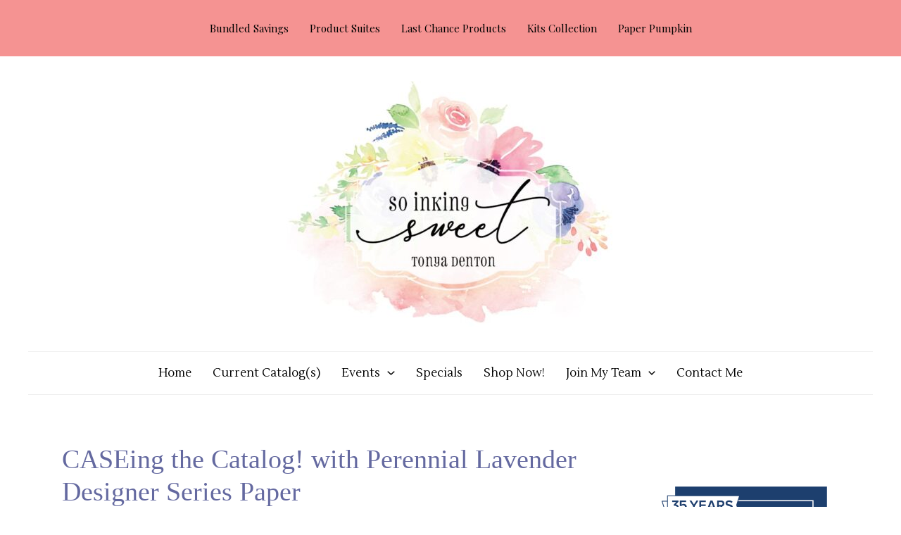

--- FILE ---
content_type: text/html; charset=utf-8
request_url: https://tonyadenton.stampinup.net/pub_eve_sec
body_size: 9061
content:
<!DOCTYPE html>
  <html class="white-bg" lang="en">


 <!-- market,language code and language name -->


  	<head>
      <meta name="facebook-domain-verification" content="uee5yg1lsyrtrbipcl9eg90cwnfwp9" />
<link rel="preconnect" href="//app.usercentrics.eu">
<link rel="preconnect" href="//api.usercentrics.eu">
<link rel="preload" href="//app.usercentrics.eu/browser-ui/latest/loader.js" as="script">
<script id="usercentrics-cmp" src="https://app.usercentrics.eu/browser-ui/latest/loader.js" data-settings-id="TztlLlSxf" async></script>

  	  <meta charset="utf-8" />
      <meta http-equiv="X-UA-Compatible" content="IE=edge,chrome=1">
      <title>Tonya Denton, Independent Stampin' Up! Demonstrator</title>
      <meta name="keywords" content="independent demonstrator, Stampin Up demonstrator, Stampin Up independent demonstrator, creative coach, DBWS,demonstrator business web site, host a workshop, attend a class, join Stampin&#39; Up!,creative projects, project gallery, Stampin&#39; Up! products, online ordering,online store, shop online, order online, online 24/7"/>
      <meta name="description" content="As a Stampin’ Up! demonstrator, I teach others how to be creative using high quality stamps, ink, and paper, as well as embellishments, specialized tools, beautiful project kits, and more. I help you take the guesswork out of coordination so you can have an amazing crafting experience, no matter your skill level."/>
      <meta name="author" content="Stampinup">
      <meta name="viewport" content="width=device-width, initial-scale=1">
      <meta http-equiv="X-UA-Compatible" content="IE=edge" />
      <meta name="title" content="Stampinup"/>
        <meta name="google-site-verification" content='default_content'/>
        <title>Stampin' Up!</title>



  <!-- Global site tag (gtag.js) - Google Analytics -->
    <script async src="https://www.googletagmanager.com/gtag/js?id=385154915" type="text/plain" data-usercentrics="Google Analytics"></script>
    <!-- Global site tag (gtag.js) - PWP -->
  <script async src="https://www.googletagmanager.com/gtag/js?id=default_content" type="text/plain" data-usercentrics="Google Analytics"></script>
  <script>
      window.dataLayer = window.dataLayer || [];
      function gtag(){dataLayer.push(arguments);}
      gtag('js', new Date());

      gtag('config', 'default_content');
  </script>

  <script type="text/plain" data-usercentrics="Google Analytics">
    window.dataLayer = window.dataLayer || [];
    function gtag(){dataLayer.push(arguments);}
    gtag('js', new Date());

    
var icentris_admin_front_office_gst_code = '385154915';
var client_admin_front_office_gst_code = '';

if (icentris_admin_front_office_gst_code != '') {
  gtag('config', icentris_admin_front_office_gst_code);
}

if (client_admin_front_office_gst_code != '') {
  gtag('config', client_admin_front_office_gst_code);
}

  </script>






<script>
  //  Set this up here since we have many possibilities...
  window.dataLayer = window.dataLayer || [];
</script>


    <!-- Global site tag (gtag.js) - Google Analytics -->
<script type="text/plain" data-usercentrics="Google Analytics">
  window.dataLayer = window.dataLayer || [];
  function gtag(){dataLayer.push(arguments);}
  gtag('js', new Date());
  gtag('set',
  {
    'custom_map':
      {
        'dimension3': 'user_id_dimension'
      }
  });
  
var icentris_admin_back_office_gst_code = '385154915';
var client_admin_back_office_gst_code = '';

if (icentris_admin_back_office_gst_code != '') {
  gtag('config', icentris_admin_back_office_gst_code);
}

if (client_admin_back_office_gst_code != '') {
  gtag('config', client_admin_back_office_gst_code, {
    'user_id': '',
    'user_id_dimension': '' 
  });
}


</script>

  <!-- Google Tag Manager -->
  <div id="dataLayer"></div>
    <script id="back_office_client_code" type="text/plain" data-usercentrics="Google Analytics">(function(w,d,s,l,i){w[l]=w[l]||[];w[l].push({'gtm.start':
    new Date().getTime(),event:'gtm.js'});var f=d.getElementsByTagName(s)[0],
    j=d.createElement(s),dl=l!='dataLayer'?'&l='+l:'';j.async=true;j.src=
    'https://www.googletagmanager.com/gtm.js?id='+i+dl;f.parentNode.insertBefore(j,f);
    })(window,document,'script','dataLayer','GTM-TK84V2P');</script>

  <!-- End Google Tag Manager -->





<meta content='width=device-width, initial-scale=1, user-scalable=1.0' name='viewport'>
<meta content='telephone=no' name='format-detection'>
<link href='/uploads/global/apple-touch-icon_STUP.png' rel='shortcut icon' type='image/x-icon'>
<link href='/uploads/global/apple-touch-icon_STUP.png' rel='icon' type='image/x-icon'>
<link rel="stylesheet" media="screen" href="https://d1913743r0txcb.cloudfront.net/assets/pyr_core/pre_google_fonts-11a9b8fe6567e0b8fe1b7eb29b48d1e2.css" />
<link href='//maxcdn.bootstrapcdn.com/bootstrap/3.3.7/css/bootstrap.min.css' rel='stylesheet' type='text/css'>
<link href='//cdnjs.cloudflare.com/ajax/libs/font-awesome/4.1.0/css/font-awesome.min.css' rel='stylesheet'>

<link rel="stylesheet" media="all" href="https://d1913743r0txcb.cloudfront.net/assets/default-ab84097f10814dfe6f41482cc450f3a2.css" />
<link rel="stylesheet" media="screen" href="https://d1913743r0txcb.cloudfront.net/assets/templates/default/shared/pre_defaults-f272f3be559977bc736df3ac3d324863.css" />
<link rel="stylesheet" media="screen" href="https://d1913743r0txcb.cloudfront.net/assets/templates/default/stampinup_1/pre_defaults-a84f631322faee4e69c63a7826e1f11c.css" />
<link rel="stylesheet" media="screen" href="https://d1913743r0txcb.cloudfront.net/stylesheets/templates/default/stampinup_1/pre_company.css" />
<meta name="csrf-param" content="authenticity_token" />
<meta name="csrf-token" content="KluLnGtRFQpCsFmqnSrUN24LMkEoCaEJQneLFzIEcl1Zdfb9R3rYOpp/kq1m8LQJlNuEGOBTeGGvMQ55NJaQVQ==" />
<meta content='' property='og:description'>
<meta content='' property='og:url'>
<meta content='TonyaDenton' property='og:title'>
<meta content='' property='og:image'>

      <noscript><script src="https://use.typekit.net/doo4hbp.js"></script></noscript>
      <link rel="stylesheet" media="screen" href="https://d1913743r0txcb.cloudfront.net/assets/templates/default/stampinup_1/pre_defaults-a84f631322faee4e69c63a7826e1f11c.css" />

      <!-- Font Awsome Icons 
      <link rel="stylesheet" href="https://cdnjs.cloudflare.com/ajax/libs/font-awesome/4.4.0/css/font-awesome.min.css"> -->
      
      <script>
      /* Load Typekit Fonts */
      (function(d) {
          var tkTimeout=3000;
          if(window.sessionStorage){if(sessionStorage.getItem('useTypekit')==='false'){tkTimeout=0;}}
          var config = {
              kitId: 'doo4hbp',
              scriptTimeout: tkTimeout
          },
          h=d.documentElement,t=setTimeout(function(){h.className=h.className.replace(/\bwf-loading\b/g,"")+"wf-inactive";if(window.sessionStorage){sessionStorage.setItem("useTypekit","false")}},config.scriptTimeout),tk=d.createElement("script"),f=false,s=d.getElementsByTagName("script")[0],a;h.className+="wf-loading";tk.src='//use.typekit.net/'+config.kitId+'.js';tk.async=true;tk.onload=tk.onreadystatechange=function(){a=this.readyState;if(f||a&&a!="complete"&&a!="loaded")return;f=true;clearTimeout(t);try{Typekit.load(config)}catch(e){}};s.parentNode.insertBefore(tk,s)
      })(document);
      </script>

      <link rel="stylesheet" media="screen" href="https://d1913743r0txcb.cloudfront.net/assets/pyr_core/pre_google_fonts-11a9b8fe6567e0b8fe1b7eb29b48d1e2.css" />
      
      <script type="text/javascript">

          var _gaq = _gaq || [];

          // var icentris_admin_tracking_code = '';
          // if (icentris_admin_tracking_code != '' ) {
          //   _gaq.push(['_setAccount', icentris_admin_tracking_code]);
          //   _gaq.push(['_setDomainName', 'pyronrails.com']);
          //   _gaq.push(['_trackPageview']);
          // }

          // var client_admin_tracking_code = '';
          // if (client_admin_tracking_code != '') {
          //   _gaq.push(['clientAdmin._setAccount', client_admin_tracking_code]);
          //   _gaq.push(['_setDomainName', 'pyronrails.com']);
          //   _gaq.push(['clientAdmin._trackPageview']);
          // }

          var PWP_tracking_code = 'default_content';

          if (PWP_tracking_code != '') {
            _gaq.push(['pwp._setAccount', PWP_tracking_code]);
            _gaq.push(['_setDomainName', 'pyronrails.com']);
            _gaq.push(['pwp._trackPageview']);
          }

          (function() {
            var ga = document.createElement('script'); ga.type = 'text/javascript'; ga.async = true;
            ga.src = ('https:' == document.location.protocol ? 'https://ssl' : 'http://www') + '.google-analytics.com/ga.js';
            var s = document.getElementsByTagName('script')[0]; s.parentNode.insertBefore(ga, s);
          })();
      </script>
  	</head>
  <body class="white-bg">
    
  <!-- Google Tag Manager (noscript) -->
    <noscript><iframe src="https://www.googletagmanager.com/ns.html?id=GTM-TK84V2P"
      height="0" width="0" style="display:none;visibility:hidden"></iframe></noscript>

  <!-- End Google Tag Manager (noscript) -->

    
  	<!-- Start Navigation -->
    <div class='row published-events-widget-section'>
  <div class="calendar">
  <div class="calendar-block">
    <div id='datepicker-plugin' class="date-picker-wrapper">
    </div>
    <div class='event-category-legend clearfix'>
        <div class='category'>
          <div class='color-block'
               style="border-color: #adecbf; background-color: #adecbf; color: #333;">
          </div>
          <div class='category-label'>
            My Events
          </div>
          <div class='clearfix'></div>
        </div>
        <div class='category'>
          <div class='color-block'
               style="border-color: #F9A173; background-color: #F9A173; color: #fff;">
          </div>
          <div class='category-label'>
            Stampin' Up! Events
          </div>
          <div class='clearfix'></div>
        </div>
    </div>
  </div>
</div>
<div class="events">
  <div class="heading">
    <h1>EVENTS</h1>
  </div>
  <div class="events-block">
    <div id='events-list'>
      

  <script>
  </script>

  

    
      <div class="widget-manager" id="widget_manager_pwp_published_events" data-page="pwp_published_events" data-mode="view">
        <div class="widget-manager-content view_mode">
          <div id="main-content" class="main-content-column" data-layout-column="main">
                 <div class="widget-wrapper  view_widget_wrapper " id="pyr_crm_widgets_pwp_published_events_main_id_773" data-widget-id="81" data-page-widget-id="12" data-widget-path="widgets/pwp_published_events/main" data-helper-id="pyr_crm_widgets_pwp_published_events_main_id_773" data-widget-idx="0">
        <div class="widget-content">
            <div id='pwp_published_events' class="widget-parent panel panel-widget " >
  <div class="panel-body panel-body-widget ">
    <div class="panel-body-inner">
    
     
      
  <div>
      <div class='calendar-row'>
        <span class='calendar-type'
              style="background-color: #F9A173; color: #F9A173;">
        </span>
        <span class='calendar-info' title="Shop the new kits available in the &lt;a href=&quot;https://gtly.ink/E6EJ3ciPWZ?demoid=%{demoID}&quot;&gt;Kits Collection&lt;/a&gt; and all the items from the November &lt;a href=&quot;https://www.stampinup.com/global/shoponex?demoid=%{demoID}&quot;&gt;Online Exclusives&lt;/a&gt;!&amp;nbsp;" >
          <b>
              <a href="https://stampinup.net/crm/events/262300?site_demoid=2086816">New Products Available</a>
          </b>
          <br>
              November 04, 2025, All Day<span>(Mountain Time (US &amp; Canada))</span>
        </span>
      </div>
      <div class='calendar-row'>
        <span class='calendar-type'
              style="background-color: #F9A173; color: #F9A173;">
        </span>
        <span class='calendar-info' title="&lt;p class=&quot;TEMPLATEVisibleText&quot; style=&quot;margin:0in&quot;&gt;The Brushed with Beauty Craft Class (170074) is available for purchase. &lt;a href=&quot;https://gtly.ink/Sxzmqff9Dm?demoid=%{demoID}&quot;&gt;Shop now!&lt;/a&gt;&lt;/p&gt;
" >
          <b>
              <a href="https://stampinup.net/crm/events/266061?site_demoid=2086816">Purchase the Brushed with Beauty Craft Class </a>
          </b>
          <br>
              November 04, 2025, All Day<span>(Mountain Time (US &amp; Canada))</span>
        </span>
      </div>
      <div class='calendar-row'>
        <span class='calendar-type'
              style="background-color: #adecbf; color: #adecbf;">
        </span>
        <span class='calendar-info' title="Let&amp;#39;s create those kits together! Those who are my &lt;strong&gt;Paper Pumpkin Subscribers&lt;/strong&gt; and/or purchase a &lt;strong&gt;Stampin&amp;#39; Up! Kit&amp;#39;s Collection&lt;/strong&gt; that are offered ONLINE ONLY through my online store are welcome to gather in m..." >
          <b>
              <a href="https://stampinup.net/crm/events/117769?end_date=2025-11-04+16%3A00%3A00+-0600&amp;start_date=2025-11-04+14%3A00%3A00+-0600&amp;site_demoid=2086816">Creating with Kits! </a>
          </b>
          <br>
              <span>November 04, 2025
              </span>
              <span>
                02:00 PM
              </span>
              <span> - </span>
              <span>
                04:00 PM
              </span>
              <span>(Central Time (US &amp; Canada))</span>
        </span>
      </div>
      <div class='calendar-row'>
        <span class='calendar-type'
              style="background-color: #adecbf; color: #adecbf;">
        </span>
        <span class='calendar-info' title="&lt;font face=&quot;Lato, sans-serif&quot;&gt;&lt;span style=&quot;font-size: 14px; background-color: rgb(238, 238, 238);&quot;&gt;Today is the last day to subscribe to get your Paper Pumpkin Kit! Click &lt;a href=&quot;https://www.paperpumpkin.com/en-us/sign-up/?demoid=2086816&quot;&gt;HERE&lt;/a&gt;&amp;n..." >
          <b>
              <a href="https://stampinup.net/crm/events/222424?end_date=2025-11-10+23%3A59%3A00+-0600&amp;start_date=2025-11-10+01%3A00%3A00+-0600&amp;site_demoid=2086816">Paper Pumpkin Deadline to Order!  </a>
          </b>
          <br>
              <span>November 10, 2025
              </span>
              <span>
                01:00 AM
              </span>
              <span> - </span>
              <span>
                11:59 PM
              </span>
              <span>(Central Time (US &amp; Canada))</span>
        </span>
      </div>
      <div class='calendar-row'>
        <span class='calendar-type'
              style="background-color: #F9A173; color: #F9A173;">
        </span>
        <span class='calendar-info' title="Immerse yourself in lush botanicals and a palette of deep blues and greens with &lt;a href=&quot;http://gtly.ink/EbPOm---2v?demoid=%{demoID}&quot;&gt;this month&amp;rsquo;s kit&lt;/a&gt;! These cards showcase lovely layers and copper accents, with sentiment stamps that let yo..." >
          <b>
              <a href="https://stampinup.net/crm/events/266101?site_demoid=2086816">Watercolor in Bloom Paper Pumpkin Kit Subscription Period Begins</a>
          </b>
          <br>
              November 11, 2025, All Day<span>(Mountain Time (US &amp; Canada))</span>
        </span>
      </div>
      <div class='calendar-row'>
        <span class='calendar-type'
              style="background-color: #F9A173; color: #F9A173;">
        </span>
        <span class='calendar-info' title="&lt;p class=&quot;TEMPLATEVisibleText&quot; style=&quot;margin:0in&quot;&gt;&lt;span style=&quot;font-size:12pt&quot;&gt;&lt;span style=&quot;font-family:Calibri,sans-serif&quot;&gt;Create with us online during the live Brushed with Beauty Craft Class today at 2:00 p.m. (MT)!&lt;/span&gt;&lt;/span&gt;&lt;/p&gt;
" >
          <b>
              <a href="https://stampinup.net/crm/events/266062?site_demoid=2086816">Stream the live Brushed with Beauty Craft Class</a>
          </b>
          <br>
              November 20, 2025, All Day<span>(Mountain Time (US &amp; Canada))</span>
        </span>
      </div>
  </div>

     
    </div>
  </div>

</div>


<script type="text/javascript">
</script>


<style type="text/css">
  .large.tooltip-inner {
    max-width: 300px;
    width: 300px;
    height: auto;
    text-align: left;
   }
</style>

        </div>
</div>

          </div>
        </div>
      </div>
    </div>
  </div>
</div>
<script type="text/javascript">
</script>
<style type="text/css">
  #events-row {
    height: 275px;
    display: flex;
    flex-direction:row;
    margin: 16px 0 16px 0;
    padding:0 5% 0 5%;
  }
  #datepicker-plugin {
    flex: 1 30%;
  }
  #datepicker-plugin .bootstrap-datetimepicker-widget {
    width: inherit;
    padding: 0;
    border: none !important;
  }
  #shared-title {
    padding-left: 5%;
  }
  #events-list {
    overflow: auto;
    flex: 1 70%;
  }
  #datepicker-plugin .bootstrap-datetimepicker-widget td.active {
    background-color: #003866;
  }
  #datepicker-plugin .bootstrap-datetimepicker-widget .datepicker {
    font-weight: 500;
  }
  #datepicker-plugin .bootstrap-datetimepicker-widget .datepicker table td{
    padding: 15px;
  }
  #datepicker-plugin .bootstrap-datetimepicker-widget .old,
  #datepicker-plugin .bootstrap-datetimepicker-widget .new {
    opacity: 0;
  }
  #datepicker-plugin .bootstrap-datetimepicker-widget thead {
    color: #666;
    height: 1px;
  }
  .bootstrap-datetimepicker-widget thead tr:first-child th {
    font-size: 36px;
    font-weight: 400;
    background: #000;
    border-radius: 0;
    padding: 25px;
    color: #fff;
  }
  .bootstrap-datetimepicker-widget thead tr:nth-child(2) th{
    padding-top:30px;
  }
  .bootstrap-datetimepicker-widget thead tr:first-child th:hover{
    background: #000;
  }
  #widget_manager_pwp_published_events #pwp_published_events {
    font-size: 13px;
  }
  #widget_manager_pwp_published_events .panel-body{
    padding: 0;
  }
  #widget_manager_pwp_published_events .panel{
    background-color: transparent;
    box-shadow: none;
  }
  
  .calendar, .events{    
    background: #f3f3f3;
  }
  #datepicker-plugin .bootstrap-datetimepicker-widget .glyphicon{
    -webkit-text-stroke: 5px #000;
    opacity: 0.3;
  }
  #datepicker-plugin .bootstrap-datetimepicker-widget .glyphicon:hover{
    opacity: 1;
  }
  .calendar-block .event-category-legend .category {
    float: left;
    padding: 3px 7px;
  }
  .calendar-block .event-category-legend{
    border-top: 1px solid #dcdcdc;
    padding:10px;
  }
  .calendar-block .event-category-legend .category .color-block {
    height: 10px;
    width: 10px;
    float: left;
    position: relative;
    top: 6px;
  }
  .calendar-block .event-category-legend .category .category-label {
    float: left;
    padding-left: 10px;
  }
  .bootstrap-datetimepicker-widget td.day{
    line-height: 35px;
  }
  .published-events-widget-section{
    display: flex;
    flex-grow: row;
    padding-left: 15px;
    padding-right: 15px;
  }
  .published-events-widget-section .calendar{
    flex: 0 0 58.33333333%;
    margin-right: 15px;
  }
  .published-events-widget-section .events{
    flex: 0 0 39%;
    margin-left: 15px;
  }  
</style>
</div>

    
  </body>    
    
    
<script src="https://d1913743r0txcb.cloudfront.net/assets/default-6c2ef468b0766ed60915c7c77377f9c5.js"></script>
<script src='//maxcdn.bootstrapcdn.com/bootstrap/3.3.7/js/bootstrap.min.js'></script>

<script>
      //$('[data-toggle="tooltip"]').tooltip({html: true});
      $('.calendar-info').tooltip({
        html: true,
        template: '<div class="tooltip" role="tooltip"><div class="tooltip-arrow"></div><div class="tooltip-inner large"></div></div>'
      });    
  
  
  $(document).ready(function() {
    (function(){
          new WidgetManager("3", "pwp_published_events", "view");
  })();
  (function(){
      // $(window).resize(function() {
      //   var windowWidth = parseInt($(window).width());
      //   switch(true) {
      //     case windowWidth < 415:
      //       $('.my-events-color, .today-circle').each(function(){
      //         $(this).css({'left':'10px'});
      //       });
      //     break;
      //     case windowWidth < 767:
      //       $('.my-events-color, .today-circle').each(function(){
      //         $(this).css({'left':'35px'});
      //       });
      //     break;
      //     case windowWidth == 812:
      //       $('.my-events-color, .today-circle').each(function(){
      //         $(this).css({'left':'7px'});
      //       });
      //     break;
      //     case windowWidth < 1024:
      //       $('.my-events-color, .today-circle').each(function(){
      //         $(this).css({'left':'37px'});
      //       });
      //     break;
      //     case windowWidth < 1040:
      //       $('.my-events-color, .today-circle').each(function(){
      //         $(this).css({'left':'13px'});
      //       });
      //     break;
      //     case windowWidth < 1090:
      //       $('.my-events-color, .today-circle').each(function(){
      //         $(this).css({'left':'20px'});
      //       });
      //     break;        
      //     default:
      //       $('.my-events-color, .today-circle').each(function(){
      //         $(this).css({'left':'27px'});
      //       });
      //   }
      // });
  })();
  (function(){
      corporate_array = [];
      my_events_array = [];
      dateFormat = 'YYYY-M-DD'
    // Adding i18n locales for calendar.The calendar will as per market language drop down
    // only four languages there.So kept it here and in future need to move JS file.(Required some R&D on this)
    $.datepicker.regional['de'] = {
          monthNames: ['Januar','Februar','März','April','Mai','Juni',
          'Juli','August','September','Oktober','November','Dezember'],
          monthNamesShort: ['Jan','Feb','Mär','Apr','Mai','Jun',
          'Jul','Aug','Sep','Okt','Nov','Dez'],
          dayNames: ['Sonntag','Montag','Dienstag','Mittwoch','Donnerstag','Freitag','Samstag'],
          dayNamesShort: ['So','Mo','Di','Mi','Do','Fr','Sa'],
          dayNamesMin: ['So','Mo','Di','Mi','Do','Fr','Sa'],
          showMonthAfterYear: false,
          showOn: 'both',
          buttonImage: 'media/img/calendar.png',
          buttonImageOnly: true,
          dateFormat:'YYYY/MM/DD'
        };
  
    $.datepicker.regional['nl'] = {
          monthNames: [ "januari", "februari", "maart", "april", "mei", "juni",
          "juli", "augustus", "september", "oktober", "november", "december" ],
          monthNamesShort: [ "jan", "feb", "mrt", "apr", "mei", "jun",
          "jul", "aug", "sep", "okt", "nov", "dec" ],
          dayNames: [ "zondag", "maandag", "dinsdag", "woensdag", "donderdag", "vrijdag", "zaterdag" ],
          dayNamesShort: [ "zon", "maa", "din", "woe", "don", "vri", "zat" ],
          dayNamesMin: [ "zo", "ma", "di", "wo", "do", "vr", "za" ],
          dateFormat:'YYYY/MM/DD',
          firstDay: 1,
          isRTL: false,
          showMonthAfterYear: false
    };
  
    $.datepicker.regional['fr'] = {
        monthNames: [ "janvier", "février", "mars", "avril", "mai", "juin",
          "juillet", "août", "septembre", "octobre", "novembre", "décembre" ],
        monthNamesShort: [ "janv.", "févr.", "mars", "avr.", "mai", "juin",
          "juil.", "août", "sept.", "oct.", "nov.", "déc." ],
        dayNames: [ "dimanche", "lundi", "mardi", "mercredi", "jeudi", "vendredi", "samedi" ],
        dayNamesShort: [ "dim.", "lun.", "mar.", "mer.", "jeu.", "ven.", "sam." ],
        dayNamesMin: [ "D","L","M","M","J","V","S" ],
        dateFormat:'YYYY/MM/DD',
        firstDay: 1,
        isRTL: false,
        showMonthAfterYear: false,
        yearSuffix: "" };
  
    $.datepicker.regional['ja'] = {
        monthNames: [ "1月","2月","3月","4月","5月","6月",
        "7月","8月","9月","10月","11月","12月" ],
        monthNamesShort: [ "1月","2月","3月","4月","5月","6月",
        "7月","8月","9月","10月","11月","12月" ],
        dayNames: [ "日曜日","月曜日","火曜日","水曜日","木曜日","金曜日","土曜日" ],
        dayNamesShort: [ "日","月","火","水","木","金","土" ],
        dayNamesMin: [ "日","月","火","水","木","金","土" ],
        weekHeader: "週",
        dateFormat:'YYYY/MM/DD',
        firstDay: 0,
        isRTL: false,
        showMonthAfterYear: false,
        yearSuffix: "年" };
  
    $.datepicker.setDefaults($.datepicker.regional["en"]);
      $.ajax({
        type: 'GET',
        url: '/render_site/day_events.json?sitename=TonyaDenton',
        dataType: "json",
        data: {events_date: new Date()},
        success: function(data) {
          for(var i=0;i<data.length;i++) {
            if (data[i]["calendar_type_id"] == 4) {
              var startDate = moment(new Date(data[i]["start"])).tz(data[i]["timezone"]).startOf('day');
              var endDate = moment(new Date(data[i]["end"] || data[i]["ends_at"] || data[i]["start"])).tz(data[i]["timezone"]).startOf('day'); // The end date is already at the start of the 12th.
  
              while (startDate.isBefore(endDate)) { // Modify the loop to stop before the endDate
                corporate_array.push(startDate.format(dateFormat));
                startDate.add(1, 'days');
              }
  
              var formatted_date = moment(new Date(data[i]["start"])).tz(data[i]["timezone"]).format(dateFormat);
              // var formatted_date = current_date.getFullYear()+'-'+(current_date.getMonth()+1)+'-'+('0'+current_date.getDate()).slice(-2);
              corporate_array.push(formatted_date);
            } else {
              var startDate = moment(new Date(data[i]["start"])).tz(data[i]["timezone"]).startOf('day');
              var endDate = moment(new Date(data[i]["end"] || data[i]["ends_at"] || data[i]["start"])).tz(data[i]["timezone"]).startOf('day'); // The end date is already at the start of the 12th.
  
              while (startDate.isBefore(endDate)) { // Modify the loop to stop before the endDate
               my_events_array.push(startDate.format(dateFormat));
               startDate.add(1, 'days');
              }
  
              var formatted_date = moment(new Date(data[i]["start"])).tz(data[i]["timezone"]).format(dateFormat);
              // var formatted_date = current_date.getFullYear()+'-'+(current_date.getMonth()+1)+'-'+('0'+current_date.getDate()).slice(-2);
              my_events_array.push(formatted_date);
            }
          };
          $('.date-picker-wrapper').datepicker({
            inline: true,
            format: 'YYYY/MM/DD',
            locale: 'en',
            onChangeMonthYear: function(year, month, inst){
              if (month < 10) {
                selected_date = year+'-0'+month+'-'+'05';
              } else {
                selected_date = year+'-'+month+'-'+'05';
              }
  
              var date = new Date(selected_date);
              var params_data = {
                events_date: encodeURIComponent(date)
              }
              var widget_helper_data = WidgetManager.extract_widget_helper_data(
                  $('div[data-widget-path="widgets/pwp_published_events/main"]')
                );
              var wpw_id = JSON.parse(widget_helper_data._widget_helper_data).pageWidgetId;
                var site_id ='15866';
              var url = '/render_site/event_widget_update/widget_action/__wpw_id__/update_widget?events_site_id=__site_id__';
              url = url.replace("__wpw_id__", wpw_id)
              url = url.replace("__site_id__", site_id)
              params_data = $.extend(params_data, widget_helper_data);
  
              $.ajax({ type: 'GET', url: url, data: params_data });
              $.ajax({
                type: 'GET',
                url: '/render_site/day_events?sitename=TonyaDenton',
                data: {events_date: new Date(selected_date)},
                success: function(data) {
                  for(var i=0;i<data.length;i++) {
                    if (data[i]["calendar_type_id"] == 4) {
                      var formatted_date = moment(new Date(data[i]["start"])).tz(data[i]["timezone"]).format(dateFormat);
                      // var formatted_date = current_date.getFullYear()+'-'+(current_date.getMonth()+1)+'-'+('0'+current_date.getDate()).slice(-2);
                      corporate_array.push(formatted_date);
                    } else {
                      var formatted_date = moment(new Date(data[i]["start"])).tz(data[i]["timezone"]).format(dateFormat);
                      // var formatted_date = current_date.getFullYear()+'-'+(current_date.getMonth()+1)+'-'+('0'+current_date.getDate()).slice(-2);
                      my_events_array.push(formatted_date);
                    }
                  };
                  $(".ui-datepicker-current-day a").removeClass("ui-state-active");
  
                  $(".corp-and-my-event").append("<div class='corporate-color'></div>").append("<div class='my-events-color'></div>");
  
                  $(".my-events-day-event").append("<div class='my-events-color'></div>");                                
                  $(".ui-datepicker-today").append("<div class='today-circle'></div>");                
                  $(".corporate-my-events").append("<div class='corporate-color'></div>");
                  //$(".ui-datepicker-today a").addClass("white-co");
                  $(".ui-datepicker-unselectable, .ui-state-disabled").css("opacity", 1);
                  $("span.ui-state-default").addClass("white-co");
                }
              });            
            },
            beforeShowDay: function(date) {
              calender_date = date.getFullYear()+'-'+(date.getMonth()+1)+'-'+('0'+date.getDate()).slice(-2);
              var corporate_search_index = $.inArray(calender_date, corporate_array);
              var my_events_search_index = $.inArray(calender_date, my_events_array);
              if (corporate_search_index > -1 || my_events_search_index > -1){
                if (corporate_search_index > -1 && my_events_search_index > -1) {
                  return [false, "corp-and-my-event","Corporate & My Events"];
                } else if (corporate_search_index > -1) {
                  return [false, "corporate-my-events","Stampin' Up! Events"];
                } else if (my_events_search_index > -1) {
                  return [false, "my-events-day-event","My Events"];
                } else {
                  return [false,"",""];
                }
              } else {
                return [false,"",""];
              }
            },
            onSelect: function(date) {
              $.ajax({
                type: 'GET',
                url: '/render_site/day_events?sitename=TonyaDenton',
                data: {events_date: new Date(date)},
                success: function(data) {
                  for(var i=0;i<data.length;i++) {
                    if (data[i]["calendar_type_id"] == 4) {
                      var formatted_date = moment(new Date(data[i]["start"])).tz(data[i]["timezone"]).format(dateFormat);
                      // var formatted_date = current_date.getFullYear()+'-'+(current_date.getMonth()+1)+'-'+('0'+current_date.getDate()).slice(-2);
                      corporate_array.push(formatted_date);
                    } else {
                      var formatted_date = moment(new Date(data[i]["start"])).tz(data[i]["timezone"]).format(dateFormat);
                      // var formatted_date = current_date.getFullYear()+'-'+(current_date.getMonth()+1)+'-'+('0'+current_date.getDate()).slice(-2);
                      my_events_array.push(formatted_date);
                    }
                  };
                  //$(".ui-datepicker-current-day").append("<div class='td-circle'></div>");
                  $(".corp-and-my-event").append("<div class='corporate-color'></div>").append("<div class='my-events-color'></div>");
                  $(".corporate-my-events").append("<div class='corporate-color'></div>");
                  $(".my-events-day-event").append("<div class='my-events-color'></div>");
                  //$(".ui-datepicker-today").append("<div class='onchange-circle'></div>");
                  //$("span.ui-state-default").addClass("white-co");
                }
              });
  
              var params_data = {
                events_date: encodeURIComponent(new Date(date)),
                day_view: true
              }
              var widget_helper_data = WidgetManager.extract_widget_helper_data(
                  $('div[data-widget-path="widgets/pwp_published_events/main"]')
                );
              var wpw_id = JSON.parse(widget_helper_data._widget_helper_data).pageWidgetId;
                var site_id ='15866';
              var url = '/render_site/event_widget_update/widget_action/__wpw_id__/update_widget?events_site_id=__site_id__';
              url = url.replace("__wpw_id__", wpw_id)
              url = url.replace("__site_id__", site_id)
              params_data = $.extend(params_data, widget_helper_data);
  
              $.ajax({ type: 'GET', url: url, data: params_data });
            }
          });
          $('.ui-state-default').click(false);
          $(".corp-and-my-event").append("<div class='corporate-color'></div>").append("<div class='my-events-color'></div>");
          $(".corporate-my-events").append("<div class='corporate-color'></div>");
          $(".my-events-day-event").append("<div class='my-events-color'></div>");
          $(".ui-datepicker-today").append("<div class='today-circle'></div>");
          //$(".ui-datepicker-today a").addClass("white-co");
          $(".ui-datepicker-unselectable, .ui-state-disabled").css("opacity", 1);
          $("span.ui-state-default").addClass("white-co");
        }
      });
      // $('.datepicker-days .picker-switch').on('click', function(e) {
      //   e.stopPropagation();
      //   var refresh = $('#widget_manager_pwp_published_events #pwp_published_events #refresh').attr('href')
      //   var date = '1 ' + $('.datepicker-days .picker-switch').text();
      //   var date = new Date(date)
      //   var params_data = {
      //     events_date: encodeURIComponent(date)
      //   }
      //   params_data = $.extend(params_data,
      //     WidgetManager.extract_widget_helper_data(
      //       $('div[data-widget-path="widgets/pwp_published_events/main"]')
      //     )
      //   );
      //   $.ajax({ type: 'GET', url: refresh, data: params_data });
      // });
      // $('.datepicker-days .next').on('click', function(e) {
      //   setTimeout(function() {
      //     $('.datepicker-days .picker-switch').click()}
      //   , 100);
      // });
      // $('.datepicker-days .prev').on('click', function(e) {
      //   setTimeout(function() {
      //     $('.datepicker-days .picker-switch').click()}
      //   , 100);
      // });
  })();
  
  })
</script>
<script id= type="text/javascript" src=//try.abtasty.com/af538fddc1d31ec0fe4b34e30684e200.js></script>


    <script src="https://d1913743r0txcb.cloudfront.net/assets/templates/default/stampinup_1/pre_includes-8967a63fd48c4e7518b0dc366ed6347b.js"></script>
  <script type="text/javascript">
    $(document).on('ready', function() {      
      $(".regular").slick({
        dots: false,
        infinite: true,
        slidesToShow: 4,
        slidesToScroll: 1,
        responsive: [
          {
            breakpoint: 1024,
            settings: {
            slidesToShow: 2,
            slidesToScroll: 1,
            infinite: true,
            dots: true
            }
          },
          {
            breakpoint: 600,
            settings: {
              slidesToShow: 2,
              slidesToScroll: 2
            }
          },
          {
            breakpoint: 480,
            settings: {
              slidesToShow: 1,
              slidesToScroll: 1
            }
          }
        ]
      }); 
      var heightofdiv = $('div.calendar').height() - 80;
      $('div.events-block').css('height', heightofdiv+'px'); 
      
      $(".slick-arrow").css({"display":"none"});
      var slideItems = $('.slick-slide').length;
      if(slideItems > 5){
        $(".slick-arrow").css({"display":"block"});
      }

      var host_heights = [];
      var join_heights = [];
      $('.host-even-height').find('.flex-col1').each(function() {
          var element = $(this).find('.footer_bg');
          host_heights.push(parseInt(element.outerHeight()))
      }); 
      $('.join-even-height').find('.flex-col1').each(function() {
          var element = $(this).find('.footer_bg');
          join_heights.push(parseInt(element.outerHeight()))
      }); 
      $('.join-even-height').find('.flex-col1').each(function() {
        $(this).find('.footer_bg').height(Math.max.apply(Math, join_heights))
      })
      $('.host-even-height').find('.flex-col1').each(function() {
        $(this).find('.footer_bg').height(Math.max.apply(Math, host_heights))
      })     
    });

    $('#pwp-market-dropdown li a').on('click',function(event){
      $.ajax({
        url: '/change_site_market',
        data: {
          market_id: $(this).data('marketId'),
          language_id: $(this).data('languageId')
        },
        method: 'POST'
      });
    });

    $('#pyr_crm_contact_contact_phone_numbers_attributes_0_phone_number').keyup(function (event) {
      if ($.trim($(this).val()) == "") return;

      var val_old = $(this).val();
      country_name = "US";
      val_old = val_old.replace(/^0+/, '');
      new_value  = libphonenumber.formatNumber(val_old, country_name, 'National');
      parsed_obj = libphonenumber.parseNumber(val_old,country_name,{extended:true});
      console.log(parsed_obj.possible);
      if (parsed_obj.possible  == false || parsed_obj.possible == undefined) {
        $("#error_phone").css("display","block");
      }else{
        $("#error_phone").css("display","none");
      }
      $(this).focus().val(new_value);
    });

    $('#pwp_lead_form').click(function(e) {
      country_name = "US";
      if ($("#pyr_crm_contact_contact_phone_numbers_attributes_0_phone_number").val() == "") return;
      parsed_phone = libphonenumber.parseNumber($("#pyr_crm_contact_contact_phone_numbers_attributes_0_phone_number").val(),country_name,{extended:true});
        if(parsed_phone.possible == false || parsed_obj.possible == undefined){
          toastr.error("Please specify valid phone number.");
          return false;
        }
    });
  </script>
</html>




--- FILE ---
content_type: text/css
request_url: https://soinkingsweet.com/wp-content/themes/Crafty-Woman/style.css?ver=1.0
body_size: 481
content:
/**
Theme Name: Crafty Woman
Author: WebsByAmy.com
Author URI: https://websbyamy.com
Description: Fast, fully customizable & beautiful theme suitable for blogs, personal portfolios and business websites. # WooCommerce Ready # Responsive # Compatible with major plugins # Translation Ready # Extendible with premium addons 
Version: 1.0
License: GNU General Public License v2 or later
License URI: http://www.gnu.org/licenses/gpl-2.0.html
Text Domain: basic-child
Template: astra
*/

--- FILE ---
content_type: text/css
request_url: https://d1913743r0txcb.cloudfront.net/assets/templates/default/shared/pre_defaults-f272f3be559977bc736df3ac3d324863.css
body_size: 1159
content:
@keyframes fade-in{from{opacity:0}to{opacity:1}}.red{background:#db3535;background-image:none}.orange{background:#ff8330;background-image:none}.yellow{background:#f0c22e;background-image:none}.green{background:#63a822;background-image:none}.blue{background:#2191ed;background-image:none}.plum{background:#ca6eff;background-image:none}.turquoise{background:#39c5aa;background-image:none}.light-blue{background:#aad7ea;background-image:none}.medium-blue{background:#67a0be;background-image:none}.dark-blue{background:#50769b;background-image:none}.darker-blue{background:#37526b;background-image:none}.border-blue{background:#7998aa;background-image:none}.text-blue{background:#33566a;background-image:none}.dark-plum{background:#6c5e6d;background-image:none}.purple{background:#7a43b6;background-image:none}.blue2{background:#0064cd;background-image:none}.blue3{background:#1999d6;background-image:none}.black{background:#000;background-image:none}.light-gray{background:#eee}.medium-light-gray{background:#ccc}.medium-gray{background:#aaa}.medium-dark-gray{background:#999}.dark-gray{background:#777}.red-text{color:#db3535}.orange-text{color:#ff8330}.yellow-text{color:#f0c22e}.green-text{color:#63a822}.blue-text{color:#2191ed}.plum-text{color:#ca6eff}.turquoise-text{color:#39c5aa}.light-blue-text{color:#aad7ea}.medium-blue-text{color:#67a0be}.dark-blue-text{color:#50769b}.text-blue-text{color:#33566a}.dark-plum-text{color:#6c5e6d}.light-gray-text{color:#eee}.medium-light-gray-text{color:#ccc}.medium-gray-text{color:#aaa}.medium-dark-gray-text{color:#999}.dark-gray-text{color:#777}@media only screen and (max-width:767px){.report-result .fixedDataTableCellLayout_wrap3{background:#fff !important}.new-output.output-section{column-count:1 !important}.new-output.output-section .row{display:flex;flex-wrap:wrap}.new-output.output-section .row .col-md-2{width:50% !important}}body{color:#333;font-family:Lato;font-size:16px;font-weight:300}h2{font-size:38px}h4{font-size:20px;text-align:center}a{transition:background .5s ease,color .5s ease}a:hover{text-decoration:none}.btn{border:0;border-radius:0}.btn-primary:not(.cio-sticker-container .btn-primary){padding:10px 20px}header{font-size:14px}header nav{height:110px;line-height:110px;text-align:center}header nav ul{list-style:none;margin:0;padding:0}header nav li{display:inline-block;text-transform:uppercase;width:120px}@media only screen and (min-width:768px) and (max-width:992px){header nav li{font-size:12px;padding:5px;width:auto}}@media only screen and (max-width:768px){header nav li{font-size:12px;padding:5px;width:auto}}.popover{border:0;border-radius:0}.popover.fade.in{box-shadow:1px 1px 3px rgba(0,0,0,0.2);opacity:.95}.no-pad-left{padding-left:0}@media only screen and (min-width:1200px){.container{width:1024px}}.jumbotron{height:600px}.jumbotron h1{font-size:42px;margin:0}.jumbotron h2{font-size:24px}.jumbotron.slider{-webkit-background-size:cover;-moz-background-size:cover;-o-background-size:cover;background-size:cover}.jumbotron.slider .row>div{text-align:center}.jumbotron.slider .row>div img{width:691px;height:95px}.product-carousel .img-responsive{display:inline-block}.product-carousel .product-title{margin-top:10px}.product-carousel .carousel-control{color:#666;font-size:110px}.product-carousel .carousel-control.left{left:-15%}.product-carousel .carousel-control.right{right:-16%}.product-carousel .carousel-control.left,.product-carousel .carousel-control.right{background:0;color:#666}footer{font-size:14px;margin:30px auto;padding-top:10px}footer .row>div{text-align:center}footer .logo{line-height:21px}.modal h1{margin-top:0}.modal .modal-content{border:0;border-radius:0}.modal .modal-header{border-bottom:0;padding-bottom:0}.modal .modal-header h1{font-size:30px;line-height:30px}.modal-backdrop{background-color:#fff}.modal-backdrop.in{opacity:.75}#product-details .modal-body{margin-top:30px}.cookies-consent{font-family:sans-serif;font-weight:normal;background-color:#777;color:#fff;padding:5px 0}.cookies-consent .cookies-consent-content-holder{padding:4px 0;display:block}.cookies-consent button{font-size:12px;width:auto;border:0;background-color:#fff;color:#555;border:0;padding:5px 10px}